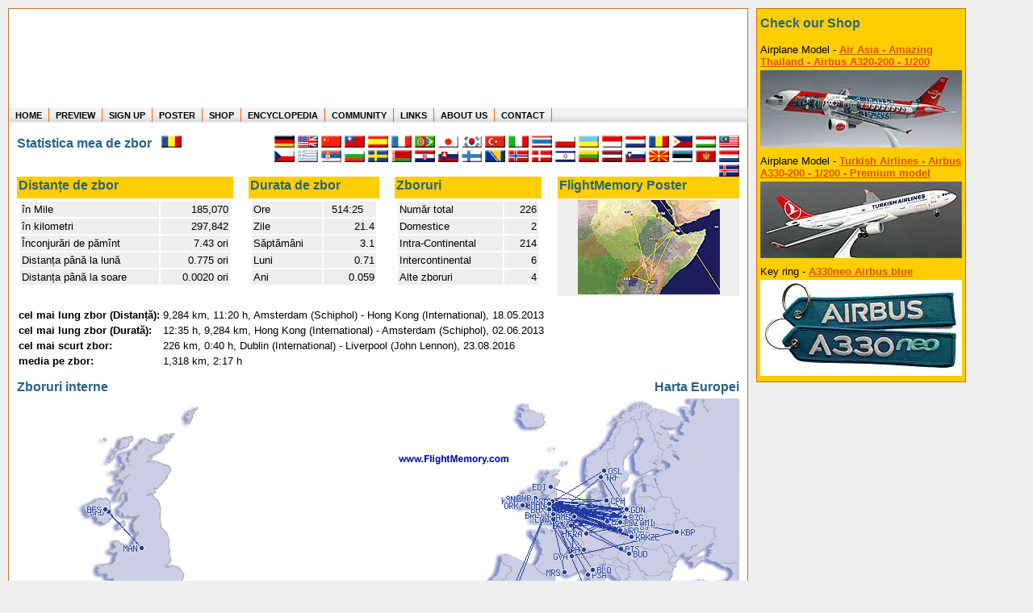

--- FILE ---
content_type: text/html; charset=utf-8
request_url: https://my.flightmemory.com/michalmaron/ro
body_size: 4788
content:
<!DOCTYPE HTML PUBLIC "-//W3C//DTD HTML 4.01 Transitional//EN">

<html>
<head>
	<meta http-equiv="Content-Type" content="text/html; charset=UTF-8">
	<meta http-equiv="content-language" content="ro">
	<title>FlightMemory - C&#226;t de departe ati zburat în viata dvs.?</title>
	<meta name="keywords" content="FlightMemory FlightStatistics Flight Fly Statistics Memory Analysis flown distance miles kilometer flightmiles flighttime flight time flightdistance distance flightroute flight route airline air line aviation aviation service airport air port airports">
	<meta name="description" content="FlightMemory - C&#226;t de departe ati zburat în viata dvs.?">
	<meta name="author" content="Heret Informatik Service - www.heret.de - www.flugstatistik.de">
	<meta name="robots" content="INDEX,FOLLOW">
	<link rel="stylesheet" type="text/css" href="/lib/style.css" media="screen,print">
</head>

<body>

<div class="wrap clearfix">
  <div class="header">
		<a href="http://www.flightmemory.com/"><img src="/images/d.gif" alt="" width="205" height="123" border="0" align="left"></a>
		<img src="/images/d.gif" alt="" width="250" height="78" border="0"><br>
		<h2>Where in the world have you flown?<br>
		How long have you been in the air?<br>
		Create your own FlightMemory and see!</h2>
	</div>
  
  <div class="topnav" id="nav">
  <ul>
	  <li><a href="https://www.flightmemory.com/">HOME</a></li>
	  <li><a href="https://www.flightmemory.com/preview/">PREVIEW</a></li>
	  <li><a href="https://www.flightmemory.com/signup/">SIGN UP</a></li>
	  <li><a href="https://www.flightmemory.com/poster/">POSTER</a></li>
	  <li><a href="https://www.flightmemory.com/shop/">SHOP</a></li>
	  <li><a href="https://www.flightmemory.com/encyclopedia/">ENCYCLOPEDIA</a></li>
	  <li><a href="https://www.flightmemory.com/community/">COMMUNITY</a></li>
		<li><a href="https://www.flightmemory.com/links/">LINKS</a></li>
		<li><a href="https://www.flightmemory.com/about/">ABOUT US</a></li>
		<li><a href="https://www.flightmemory.com/contact/">CONTACT</a></li>
  </ul>
  </div>
	  
	

<div class="container clearfix">


<table width="100%" border="0" cellspacing="0" cellpadding="0">
	<tr valign="top">
		<td>
			<nobr><h3>Statistica mea de zbor &nbsp; <img src="/flag/ro.png" title="rom&#226;n&#259;" width="25" height="15" border="0"></h3>
			
		</td>
		<td><img src="/images/d.gif" width=100 height=1></td>
		<td align="right" valign="top">                                                                                                           <!-- Muttersprachler: https://de.wikipedia.org/wiki/Liste_der_meistgesprochenen_Sprachen -->
			<a href="https://meine.flugstatistik.de/michalmaron/"><img src="/flag/de.png" title="deutsch" width="25" height="15" border="0"></a>  <!-- 105 -->
			<a href="https://my.flightmemory.com/michalmaron/"><img src="/flag/en.png" title="english" width="25" height="15" border="0"></a>     <!-- 370 -->
			<a href="/michalmaron/cn"><img src="/flag/cn.png" title="中文（简体） (Simplified Chinese)" width="25" height="15" border="0"></a>
			<a href="/michalmaron/tw"><img src="/flag/tw.png" title="繁體中文 (Traditiional Chinese)" width="25" height="15" border="0"></a>
			<a href="/michalmaron/es"><img src="/flag/es.png" title="espanol" width="25" height="15" border="0"></a>                         <!-- 463   -->
			<a href="/michalmaron/fr"><img src="/flag/fr.png" title="francais" width="25" height="15" border="0"></a>                        <!--  77   -->
			<a href="/michalmaron/pt"><img src="/flag/pt-br.png" title="portugues" width="25" height="15" border="0"></a>                    <!-- 228   -->
			<!--a href="/michalmaron/ru"><img src="/flag/ru.png" title="Русский (Russian)" width="25" height="15" border="0"></a-->               <!-- 154   -->
			<a href="/michalmaron/jp"><img src="/flag/jp.png" title="日本語 (Japanese)" width="25" height="15" border="0"></a>              <!-- 126   -->
			<a href="/michalmaron/kr"><img src="/flag/kr.png" title="한국어 (Korean)" width="25" height="15" border="0"></a>                  <!--  79   -->
			<a href="/michalmaron/tr"><img src="/flag/tr.png" title="türkçe (Turkish)" width="25" height="15" border="0"></a>                <!--  80   -->
			<a href="/michalmaron/it"><img src="/flag/it.png" title="italiano" width="25" height="15" border="0"></a>                        <!--  65   -->
			<a href="/michalmaron/th"><img src="/flag/th.png" title="ไทย (Thai)" width="25" height="15" border="0"></a>                       <!--  21   -->
			<a href="/michalmaron/pl"><img src="/flag/pl.png" title="polski" width="25" height="15" border="0"></a>                          <!--  48   -->
			<a href="/michalmaron/ua"><img src="/flag/ua.png" title="Українська (Ukrainian)" width="25" height="15" border="0"></a>          <!--  32   -->
			<a href="/michalmaron/id"><img src="/flag/id.png" title="indonesia" width="25" height="15" border="0"></a>                       <!--  21   -->
			<a href="/michalmaron/nl"><img src="/flag/nl.png" title="nederlands" width="25" height="15" border="0"></a>                      <!--  15   -->
			<a href="/michalmaron/ro"><img src="/flag/ro.png" title="română" width="25" height="15" border="0"></a>                          <!--  30   -->
			<a href="/michalmaron/ph"><img src="/flag/ph.png" title="Filipino" width="25" height="15" border="0"></a>                        <!--       -->
			<a href="/michalmaron/hu"><img src="/flag/hu.png" title="magyar (Hungarian)" width="25" height="15" border="0"></a>              <!--  13,5 -->
			<a href="/michalmaron/my"><img src="/flag/my.png" title="Bahasa Malaysia" width="25" height="15" border="0"></a>
			<a href="/michalmaron/cz"><img src="/flag/cz.png" title="česky (Czech)" width="25" height="15" border="0"></a>
			<a href="/michalmaron/gr"><img src="/flag/gr.png" title="Ελληνικά (Greek)" width="25" height="15" border="0"></a>
			<a href="/michalmaron/rs"><img src="/flag/rs.png" title="srpski (Serbian)" width="25" height="15" border="0"></a>
			<a href="/michalmaron/bg"><img src="/flag/bg.png" title="български (Bulgaria)" width="25" height="15" border="0"></a>
			<a href="/michalmaron/se"><img src="/flag/se.png" title="svenska (Swedish)" width="25" height="15" border="0"></a>
			<a href="/michalmaron/by"><img src="/flag/by.png" title="беларуская (Belarusan)" width="25" height="15" border="0"></a>
			<a href="/michalmaron/hr"><img src="/flag/hr.png" title="hrvatski jezik (Croatian)" width="25" height="15" border="0"></a>
			<a href="/michalmaron/sk"><img src="/flag/sk.png" title="slovensky (Slovak)" width="25" height="15" border="0"></a>
			<a href="/michalmaron/fi"><img src="/flag/fi.png" title="suomeksi (Finnish)" width="25" height="15" border="0"></a>
			<a href="/michalmaron/ba"><img src="/flag/ba.png" title="bosanski jezik (Bosnian)" width="25" height="15" border="0"></a>
			<a href="/michalmaron/no"><img src="/flag/no.png" title="norsk" width="25" height="15" border="0"></a>
			<a href="/michalmaron/dk"><img src="/flag/dk.png" title="dansk" width="25" height="15" border="0"></a>
			<a href="/michalmaron/il"><img src="/flag/il.png" title="עברית (Hebrew)" width="25" height="15" border="0"></a>
			<a href="/michalmaron/lt"><img src="/flag/lt.png" title="lietuviškai (Lithuanian)" width="25" height="15" border="0"></a>
			<a href="/michalmaron/lv"><img src="/flag/lv.png" title="latviešu (Latvian)" width="25" height="15" border="0"></a>
			<a href="/michalmaron/si"><img src="/flag/si.png" title="slovenščina (Slovene)" width="25" height="15" border="0"></a>
			<a href="/michalmaron/mk"><img src="/flag/mk.png" title="македонски јазик (Macedonian)" width="25" height="15" border="0"></a>
			<a href="/michalmaron/ee"><img src="/flag/ee.png" title="eesti keel (Estonian)" width="25" height="15" border="0"></a>
			<a href="/michalmaron/me"><img src="/flag/me.png" title="Crnogorski jezik (Montenegrin)" width="25" height="15" border="0"></a>
			<a href="/michalmaron/lu"><img src="/flag/lu.png" title="lëtzebuergesch (Luxembourgish)" width="25" height="15" border="0"></a>
			<a href="/michalmaron/is"><img src="/flag/is.png" title="Íslenska (Icelandic)" width="25" height="15" border="0"></a>
		</td>

	</tr>
</table>



<table width="100%" border="0" cellspacing="0" cellpadding="2">
	<tr>
		<th><h3>Distan&#539;e de zbor</h3></th>
		<td>&nbsp;</td>
		<th><h3>Durata de zbor</h3></th>
		<td>&nbsp;</td>
		<th><h3>Zboruri</h3></th>
		<td>&nbsp;</td>
		<th align="right">
			<a href="https://www.flightmemory.com/poster/" style="text-decoration: none;"><h3>FlightMemory Poster</h3></a>
		</th>
	</tr>
	<tr valign="top">
		<td>
			<table width="100%" border="0" cellspacing="2" cellpadding="2">
				<tr class="liste"><td>&#238;n Mile</td><td align="right">&nbsp;&nbsp;185,070</td></tr>
				<tr class="liste"><td>&#238;n kilometri</td><td align="right">&nbsp;&nbsp;297,842</td></tr>
				<tr class="liste"><td>&#206;nconjur&#259;ri de p&#259;mînt&nbsp;</td><td align="right">7.43 ori</td></tr>
				<tr class="liste"><td>Distan&#539;a p&#226;n&#259; la lun&#259;</td><td align="right">0.775 ori</td></tr>
				<tr class="liste"><td>Distan&#539;a p&#226;n&#259; la soare&nbsp;</td><td align="right">&nbsp;&nbsp;0.0020 ori</td></tr>
			</table>
		</td>
		<td>&nbsp;&nbsp;&nbsp;</td>
		<td>
			<table width="100%" border="0" cellspacing="2" cellpadding="2">
				<tr class="liste"><td>Ore</td><td>&nbsp;&nbsp;514:25</td></tr>
				<tr class="liste"><td>Zile</td><td align="right">21.4</td></tr>
				<tr class="liste"><td>S&#259;pt&#259;m&#226;ni&nbsp;</td><td align="right">3.1</td></tr>
				<tr class="liste"><td>Luni</td><td align="right">0.71</td></tr>
				<tr class="liste"><td>Ani</td><td align="right">0.059</td></tr>
			</table>
		</td>
		<td>&nbsp;&nbsp;&nbsp;</td>
		<td>
			<table width="100%" border="0" cellspacing="2" cellpadding="2">
				<tr class="liste"><td>Num&#259;r total</td><td align="right">&nbsp;&nbsp;226</td></tr>
				<tr class="liste"><td>Domestice</td><td align="right">2</td></tr>
				<tr class="liste"><td>Intra-Continental&nbsp;</td><td align="right">214</td></tr>
				<tr class="liste"><td>Intercontinental</td><td align="right">6</td></tr>
				<tr class="liste"><td>Alte zboruri</td><td align="right">4</td></tr>
			</table>
		</td>
		<td>&nbsp;&nbsp;&nbsp;</td>
		<td align="center" class="liste">
			<a href="https://www.flightmemory.com/poster/"><img src="/images/poster_ani.gif" title="F&#259; cadou un poster utilizatorului urm&#259;tor ..." width="176" height="117" border="0"></a><br>
		</td>
	</tr>
</table>
<br>

<table border="0" cellspacing="0" cellpadding="2">
	<tr>
		<td><b>cel mai lung zbor (Distan&#539;&#259;):</b></td>
		<td>9,284 km, 11:20 h, Amsterdam (Schiphol) - Hong Kong (International), 18.05.2013</td>
	</tr>
	<tr><td><b>cel mai lung zbor (Durat&#259;):</b></td><td>12:35 h, 9,284 km, Hong Kong (International) - Amsterdam (Schiphol), 02.06.2013</td></tr>
	<tr>
		<td><b>cel mai scurt zbor:&nbsp;</b></td>
		<td>226 km, 0:40 h, Dublin (International) - Liverpool (John Lennon), 23.08.2016</td>
	</tr>
	<tr>
		<td><b>media pe zbor:</b></td>
		<td>1,318 km, 2:17 h</td>
	</tr>
</table>
<br>
<table width="100%" border="0" cellspacing="0" cellpadding="0">
	<tr valign="top">
		<td><h3>Zboruri interne</h3><img src="/maps/inland/uk451891759599318.png" title="United Kingdom" border="0"></th>
		
		<td align="right">
			<h3>Harta Europei</h3>
			<a onclick="change_europa();"><img src="/maps/eug/eug451891759599318.png" title="" width="430" height="300" border="0" name="europa"></a><br>
			<small>Click pe hart&#259; pentru m&#259;rire</small>
		</td>
		
	</tr>
</table>





<table width="100%" border="0" cellspacing="0" cellpadding="0">
	<tr valign="top"><td colspan="2"><h3>Harta lumii</h3></td></tr>
	<tr valign="top"><td colspan="2" align="center">
		<img src="/maps/welt/welt451891759599318.png" title="" width="740" xheight="300" border="0">
	</td></tr>
</table>
<br>

<table border="0" cellspacing="0" cellpadding="0">
	<tr valign="top">
		<td>
			<h3>Top Ten Aeroporturi</h3>
			<table border="0" cellspacing="2" cellpadding="2">
				<tr><th>#</th><th colspan="2">Aeroport&nbsp;</th><th>Num&#259;r&nbsp;</th><th>%&nbsp;</th></tr>
				
				<tr class="liste">
					<td align="right">1</td>
					<td><b>DUB</b></td>
					<td>Dublin&nbsp;</td>
					<td align="right">59</td>
					<td align="right">13.1&nbsp;%</td>
				</tr>
				<tr class="liste">
					<td align="right">2</td>
					<td><b>MAN</b></td>
					<td>Manchester&nbsp;</td>
					<td align="right">52</td>
					<td align="right">11.5&nbsp;%</td>
				</tr>
				<tr class="liste">
					<td align="right">3</td>
					<td><b>ORK</b></td>
					<td>Cork&nbsp;</td>
					<td align="right">45</td>
					<td align="right">10.0&nbsp;%</td>
				</tr>
				<tr class="liste">
					<td align="right">4</td>
					<td><b>GDN</b></td>
					<td>Gdansk&nbsp;</td>
					<td align="right">40</td>
					<td align="right">8.8&nbsp;%</td>
				</tr>
				<tr class="liste">
					<td align="right">5</td>
					<td><b>STN</b></td>
					<td>London&nbsp;</td>
					<td align="right">30</td>
					<td align="right">6.6&nbsp;%</td>
				</tr>
				<tr class="liste">
					<td align="right">6</td>
					<td><b>BZG</b></td>
					<td>Bydgoszcz&nbsp;</td>
					<td align="right">24</td>
					<td align="right">5.3&nbsp;%</td>
				</tr>
				<tr class="liste">
					<td align="right">7</td>
					<td><b>SNN</b></td>
					<td>Shannon&nbsp;</td>
					<td align="right">19</td>
					<td align="right">4.2&nbsp;%</td>
				</tr>
				<tr class="liste">
					<td align="right">8</td>
					<td><b>LPL</b></td>
					<td>Liverpool&nbsp;</td>
					<td align="right">13</td>
					<td align="right">2.9&nbsp;%</td>
				</tr>
				<tr class="liste">
					<td align="right">9</td>
					<td><b>WAW</b></td>
					<td>Warszawa&nbsp;</td>
					<td align="right">13</td>
					<td align="right">2.9&nbsp;%</td>
				</tr>
				<tr class="liste">
					<td align="right">10</td>
					<td><b>WRO</b></td>
					<td>Wroclaw&nbsp;</td>
					<td align="right">13</td>
					<td align="right">2.9&nbsp;%</td>
				</tr>
				
			</table>
		</td>
		<td>&nbsp;&nbsp;</td>
		<td>
			<h3>Top Ten Airlines</h3>
			<table border="0" cellspacing="2" cellpadding="2">
				<tr><th>#</th><th>Airline&nbsp;</th><th>Amount&nbsp;</th><th>%</th></tr>
				
				<tr class="liste">
					<td align="right">1</td>
					<td><b>Ryanair</b></td>
					<td align="right">150</td>
					<td align="right">66.4&nbsp;%</td>
				</tr>
				<tr class="liste">
					<td align="right">2</td>
					<td><b>Wizz Air</b></td>
					<td align="right">17</td>
					<td align="right">7.5&nbsp;%</td>
				</tr>
				<tr class="liste">
					<td align="right">3</td>
					<td><b>Aer Lingus</b></td>
					<td align="right">10</td>
					<td align="right">4.4&nbsp;%</td>
				</tr>
				<tr class="liste">
					<td align="right">4</td>
					<td><b>Lufthansa</b></td>
					<td align="right">10</td>
					<td align="right">4.4&nbsp;%</td>
				</tr>
				<tr class="liste">
					<td align="right">5</td>
					<td><b>SAS Scandinavian Airlines</b></td>
					<td align="right">8</td>
					<td align="right">3.5&nbsp;%</td>
				</tr>
				<tr class="liste">
					<td align="right">6</td>
					<td><b>easyJet</b></td>
					<td align="right">6</td>
					<td align="right">2.7&nbsp;%</td>
				</tr>
				<tr class="liste">
					<td align="right">7</td>
					<td><b>Cathay Pacific</b></td>
					<td align="right">4</td>
					<td align="right">1.8&nbsp;%</td>
				</tr>
				<tr class="liste">
					<td align="right">8</td>
					<td><b>Air China</b></td>
					<td align="right">4</td>
					<td align="right">1.8&nbsp;%</td>
				</tr>
				<tr class="liste">
					<td align="right">9</td>
					<td><b>Brussels Airlines</b></td>
					<td align="right">4</td>
					<td align="right">1.8&nbsp;%</td>
				</tr>
				<tr class="liste">
					<td align="right">10</td>
					<td><b>KLM Royal Dutch Airlines</b></td>
					<td align="right">3</td>
					<td align="right">1.3&nbsp;%</td>
				</tr>
				
			</table>
		</td>
		<td>&nbsp;&nbsp;</td>
		<td>
			<h3>Top Ten Tipuri de avion</h3>
			<table border="0" cellspacing="2" cellpadding="2">
				<tr><th>#</th><th>Tip de avion&nbsp;</th><th>Num&#259;r&nbsp;</th><th>%&nbsp;</th></tr>
				
				<tr class="liste">
					<td align="right">1</td>
					<td><b>Boeing 737-800</b></td>
					<td align="right">148</td>
					<td align="right">65.5&nbsp;%</td>
				</tr>
				<tr class="liste">
					<td align="right">2</td>
					<td><b>Airbus 320-200</b></td>
					<td align="right">25</td>
					<td align="right">11.1&nbsp;%</td>
				</tr>
				<tr class="liste">
					<td align="right">3</td>
					<td><b>Airbus 320-214</b></td>
					<td align="right">8</td>
					<td align="right">3.5&nbsp;%</td>
				</tr>
				<tr class="liste">
					<td align="right">4</td>
					<td><b>Airbus 319</b></td>
					<td align="right">5</td>
					<td align="right">2.2&nbsp;%</td>
				</tr>
				<tr class="liste">
					<td align="right">5</td>
					<td><b>Boeing 737-8200 MAX</b></td>
					<td align="right">5</td>
					<td align="right">2.2&nbsp;%</td>
				</tr>
				<tr class="liste">
					<td align="right">6</td>
					<td><b>Airbus 321</b></td>
					<td align="right">5</td>
					<td align="right">2.2&nbsp;%</td>
				</tr>
				<tr class="liste">
					<td align="right">7</td>
					<td><b>Airbus 319-100</b></td>
					<td align="right">4</td>
					<td align="right">1.8&nbsp;%</td>
				</tr>
				<tr class="liste">
					<td align="right">8</td>
					<td><b>Airbus 330-300</b></td>
					<td align="right">3</td>
					<td align="right">1.3&nbsp;%</td>
				</tr>
				<tr class="liste">
					<td align="right">9</td>
					<td><b>Boeing 737-700 NG</b></td>
					<td align="right">3</td>
					<td align="right">1.3&nbsp;%</td>
				</tr>
				<tr class="liste">
					<td align="right">10</td>
					<td><b>ATR 72</b></td>
					<td align="right">3</td>
					<td align="right">1.3&nbsp;%</td>
				</tr>
				
			</table>
		</td>
	</tr>
	<tr><td>&nbsp;</td></tr>
	<tr valign="top">
		<td>
			<h3>Top Ten Rute de zbor</h3>
			<table border="0" cellspacing="2" cellpadding="2">
				<tr><th>#</th><th>Ruta de zbor&nbsp;</th><th>Num&#259;r&nbsp;</th><th>%&nbsp;</th></tr>
				
				<tr class="liste">
					<td align="right">1</td>
					<td><b>GDN-MAN</b></td>
					<td align="right">9</td>
					<td align="right">4.0&nbsp;%</td>
				</tr>
				<tr class="liste">
					<td align="right">2</td>
					<td><b>ORK-DUB</b></td>
					<td align="right">8</td>
					<td align="right">3.5&nbsp;%</td>
				</tr>
				<tr class="liste">
					<td align="right">3</td>
					<td><b>LCJ-SNN</b></td>
					<td align="right">7</td>
					<td align="right">3.1&nbsp;%</td>
				</tr>
				<tr class="liste">
					<td align="right">4</td>
					<td><b>STN-ORK</b></td>
					<td align="right">7</td>
					<td align="right">3.1&nbsp;%</td>
				</tr>
				<tr class="liste">
					<td align="right">5</td>
					<td><b>MAN-GDN</b></td>
					<td align="right">7</td>
					<td align="right">3.1&nbsp;%</td>
				</tr>
				<tr class="liste">
					<td align="right">6</td>
					<td><b>DUB-BZG</b></td>
					<td align="right">6</td>
					<td align="right">2.7&nbsp;%</td>
				</tr>
				<tr class="liste">
					<td align="right">7</td>
					<td><b>BZG-STN</b></td>
					<td align="right">5</td>
					<td align="right">2.2&nbsp;%</td>
				</tr>
				<tr class="liste">
					<td align="right">8</td>
					<td><b>ORK-GDN</b></td>
					<td align="right">5</td>
					<td align="right">2.2&nbsp;%</td>
				</tr>
				<tr class="liste">
					<td align="right">9</td>
					<td><b>MAN-POZ</b></td>
					<td align="right">4</td>
					<td align="right">1.8&nbsp;%</td>
				</tr>
				<tr class="liste">
					<td align="right">10</td>
					<td><b>WRO-ORK</b></td>
					<td align="right">4</td>
					<td align="right">1.8&nbsp;%</td>
				</tr>
				
			</table>
		</td>
		<td>&nbsp;&nbsp;</td>
		<td colspan="3">
			<table width="100%" border="0" cellspacing="0" cellpadding="0">
				<tr valign="top">
					<td>
						<h3>Informa&#539;ii adi&#539;ionale</h3>
						<table border="0" cellspacing="2" cellpadding="2">
							<tr class="liste"><th>aeroporturi diferite</th><td align="right">&nbsp;54</td></tr>
							<tr class="liste"><th>companii de zbor diferite </th><td align="right">&nbsp;16</td></tr>
							<tr class="liste"><th>tipuri de avion diferite</th><td align="right">&nbsp;20</td></tr>
							<tr class="liste"><th>avioane diferite</th><td align="right">&nbsp;17</td></tr>
							<tr class="liste"><th>rute de zbor diferite</th><td align="right">&nbsp;133</td></tr>
							<tr class="liste"><th>&#539;&#259;ri diferite</th><td align="right">&nbsp;20</td></tr>
							
						</table>
					</td>
					<td align="right">&nbsp;</td>
				</tr>
			</table>
			<br>
		</td>
	</tr>
</table>


<SCRIPT language="JavaScript">
var europakarte='eug';
if (document.images) {
	eug=new Image();
	eug.src="/maps/eug/eug451891759599318.png";
	euk=new Image();
	euk.src="/maps/euk/euk451891759599318.png";
}
function change_europa() {
	if (europakarte == 'euk') {
		document ['europa'].src=eval("eug.src");
		europakarte='eug';
	}
	else {
		document ['europa'].src=eval("euk.src");
		europakarte='euk';
	}
}
</SCRIPT>


		</div>
	
		<div class="footer" id="footer">
		<a href="https://www.flightmemory.com/">home</a>&nbsp;&nbsp;:&nbsp;&nbsp;
		<a href="https://www.flightmemory.com/preview/">preview</a>&nbsp;&nbsp;:&nbsp;&nbsp;
		<a href="https://www.flightmemory.com/signup/">sign up</a>&nbsp;&nbsp;:&nbsp;&nbsp;
		<a href="https://www.flightmemory.com/poster/">poster</a>&nbsp;&nbsp;:&nbsp;&nbsp;
		<!--a href="https://www.flightmemory.com/links/">links</a>&nbsp;&nbsp;:&nbsp;&nbsp;-->
		<a href="https://www.flightmemory.com/about/">about us</a>&nbsp;&nbsp;:&nbsp;&nbsp;
		<a href="https://www.flightmemory.com/imprint.shtml">imprint</a>&nbsp;&nbsp;:&nbsp;&nbsp;
		<a href="https://www.flightmemory.com/contact/">contact</a>&nbsp;&nbsp;&nbsp;&nbsp;
		<small>&copy; 2007-2026 FlightMemory All Rights Reserved</small>
	</div>
</div>

<div class="commercial">
	<table border="0" cellspacing="2" cellpadding="2" bgcolor="#FFCE00" style="border-left: 1px solid #CD6E1E; border-right: 1px solid #CD6E1E; border-top: 1px solid #CD6E1E; border-bottom: 1px solid #CD6E1E;">
		<tr><td><a href="/shop/" style="text-decoration: none;"><h4>Check&nbsp;our&nbsp;Shop</h4></a></td></tr>
		
		<tr>
			<td>
				Airplane Model - <a href="https://www.flightmemory.com/shop/article/Modell_AirAsia_A320_200S2.html">Air Asia - Amazing Thailand - Airbus A320-200 - 1/200</a><br>
				<a href="https://www.flightmemory.com/shop/article/Modell_AirAsia_A320_200S2.html"><img src="/images/shop/klein/Modell_AirAsia_A320_200S2.jpg" alt="Air Asia - Amazing Thailand - Airbus A320-200 - 1/200" vspace="3" border="0"></a>
			</td>
		</tr>
		
		<tr>
			<td>
				Airplane Model - <a href="https://www.flightmemory.com/shop/article/Modell_Turkish_A332_200PS.html">Turkish Airlines - Airbus A330-200 - 1/200 - Premium model</a><br>
				<a href="https://www.flightmemory.com/shop/article/Modell_Turkish_A332_200PS.html"><img src="/images/shop/klein/Modell_Turkish_A332_200PS.jpg" alt="Turkish Airlines - Airbus A330-200 - 1/200 - Premium model" vspace="3" border="0"></a>
			</td>
		</tr>
		
		<tr>
			<td>
				Key ring - <a href="https://www.flightmemory.com/shop/article/RBF_A330neo_blau.html">A330neo Airbus blue</a><br>
				<a href="https://www.flightmemory.com/shop/article/RBF_A330neo_blau.html"><img src="/images/shop/klein/RBF_A330neo_blau.jpg" alt="A330neo Airbus blue" vspace="3" border="0"></a>
			</td>
		</tr>
		
	</table>
<br>

<br>

</div>

</body>
</html>

